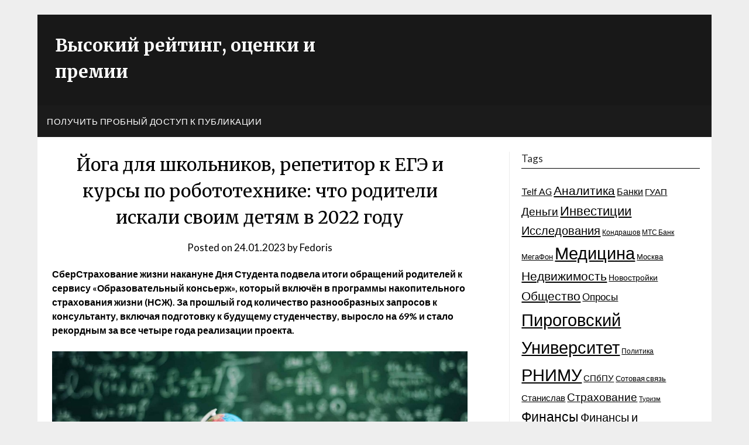

--- FILE ---
content_type: text/html; charset=UTF-8
request_url: https://high-ratings.ru/joga-dlya-shkolnikov-repetitor-k-ege-i-kursy-po-robototehnike-chto-roditeli-iskali-svoim-detyam-v-2022-godu/
body_size: 18325
content:
<!doctype html>
<html lang="ru-RU">
<head>
	<meta charset="UTF-8">
	<meta name="viewport" content="width=device-width, initial-scale=1">
	<link rel="profile" href="http://gmpg.org/xfn/11">


<link rel="apple-touch-icon" sizes="180x180" href="/apple-touch-icon.png">
<link rel="icon" type="image/png" sizes="32x32" href="/favicon-32x32.png">
<link rel="icon" type="image/png" sizes="16x16" href="/favicon-16x16.png">
<link rel="manifest" href="/site.webmanifest">
<link rel="mask-icon" href="/safari-pinned-tab.svg" color="#5bbad5">
<meta name="msapplication-TileColor" content="#603cba">
<meta name="theme-color" content="#ffffff">



	<title>Йога для школьников, репетитор к ЕГЭ и курсы по робототехнике: что родители искали своим детям в 2022 году &#8211; Высокий рейтинг, оценки и премии</title>
<meta name='robots' content='max-image-preview:large' />
	<style>img:is([sizes="auto" i], [sizes^="auto," i]) { contain-intrinsic-size: 3000px 1500px }</style>
	<link rel='dns-prefetch' href='//fonts.googleapis.com' />
<link rel="alternate" type="application/rss+xml" title="Высокий рейтинг, оценки и премии &raquo; Feed" href="https://high-ratings.ru/feed/" />
<link rel="alternate" type="application/rss+xml" title="Высокий рейтинг, оценки и премии &raquo; Comments Feed" href="https://high-ratings.ru/comments/feed/" />
<link rel="alternate" type="application/rss+xml" title="Высокий рейтинг, оценки и премии &raquo; Йога для школьников, репетитор к ЕГЭ и курсы по робототехнике: что родители искали своим детям в 2022 году Comments Feed" href="https://high-ratings.ru/joga-dlya-shkolnikov-repetitor-k-ege-i-kursy-po-robototehnike-chto-roditeli-iskali-svoim-detyam-v-2022-godu/feed/" />
<script type="text/javascript">
/* <![CDATA[ */
window._wpemojiSettings = {"baseUrl":"https:\/\/s.w.org\/images\/core\/emoji\/15.1.0\/72x72\/","ext":".png","svgUrl":"https:\/\/s.w.org\/images\/core\/emoji\/15.1.0\/svg\/","svgExt":".svg","source":{"concatemoji":"https:\/\/high-ratings.ru\/wp-includes\/js\/wp-emoji-release.min.js?ver=6.8.1"}};
/*! This file is auto-generated */
!function(i,n){var o,s,e;function c(e){try{var t={supportTests:e,timestamp:(new Date).valueOf()};sessionStorage.setItem(o,JSON.stringify(t))}catch(e){}}function p(e,t,n){e.clearRect(0,0,e.canvas.width,e.canvas.height),e.fillText(t,0,0);var t=new Uint32Array(e.getImageData(0,0,e.canvas.width,e.canvas.height).data),r=(e.clearRect(0,0,e.canvas.width,e.canvas.height),e.fillText(n,0,0),new Uint32Array(e.getImageData(0,0,e.canvas.width,e.canvas.height).data));return t.every(function(e,t){return e===r[t]})}function u(e,t,n){switch(t){case"flag":return n(e,"\ud83c\udff3\ufe0f\u200d\u26a7\ufe0f","\ud83c\udff3\ufe0f\u200b\u26a7\ufe0f")?!1:!n(e,"\ud83c\uddfa\ud83c\uddf3","\ud83c\uddfa\u200b\ud83c\uddf3")&&!n(e,"\ud83c\udff4\udb40\udc67\udb40\udc62\udb40\udc65\udb40\udc6e\udb40\udc67\udb40\udc7f","\ud83c\udff4\u200b\udb40\udc67\u200b\udb40\udc62\u200b\udb40\udc65\u200b\udb40\udc6e\u200b\udb40\udc67\u200b\udb40\udc7f");case"emoji":return!n(e,"\ud83d\udc26\u200d\ud83d\udd25","\ud83d\udc26\u200b\ud83d\udd25")}return!1}function f(e,t,n){var r="undefined"!=typeof WorkerGlobalScope&&self instanceof WorkerGlobalScope?new OffscreenCanvas(300,150):i.createElement("canvas"),a=r.getContext("2d",{willReadFrequently:!0}),o=(a.textBaseline="top",a.font="600 32px Arial",{});return e.forEach(function(e){o[e]=t(a,e,n)}),o}function t(e){var t=i.createElement("script");t.src=e,t.defer=!0,i.head.appendChild(t)}"undefined"!=typeof Promise&&(o="wpEmojiSettingsSupports",s=["flag","emoji"],n.supports={everything:!0,everythingExceptFlag:!0},e=new Promise(function(e){i.addEventListener("DOMContentLoaded",e,{once:!0})}),new Promise(function(t){var n=function(){try{var e=JSON.parse(sessionStorage.getItem(o));if("object"==typeof e&&"number"==typeof e.timestamp&&(new Date).valueOf()<e.timestamp+604800&&"object"==typeof e.supportTests)return e.supportTests}catch(e){}return null}();if(!n){if("undefined"!=typeof Worker&&"undefined"!=typeof OffscreenCanvas&&"undefined"!=typeof URL&&URL.createObjectURL&&"undefined"!=typeof Blob)try{var e="postMessage("+f.toString()+"("+[JSON.stringify(s),u.toString(),p.toString()].join(",")+"));",r=new Blob([e],{type:"text/javascript"}),a=new Worker(URL.createObjectURL(r),{name:"wpTestEmojiSupports"});return void(a.onmessage=function(e){c(n=e.data),a.terminate(),t(n)})}catch(e){}c(n=f(s,u,p))}t(n)}).then(function(e){for(var t in e)n.supports[t]=e[t],n.supports.everything=n.supports.everything&&n.supports[t],"flag"!==t&&(n.supports.everythingExceptFlag=n.supports.everythingExceptFlag&&n.supports[t]);n.supports.everythingExceptFlag=n.supports.everythingExceptFlag&&!n.supports.flag,n.DOMReady=!1,n.readyCallback=function(){n.DOMReady=!0}}).then(function(){return e}).then(function(){var e;n.supports.everything||(n.readyCallback(),(e=n.source||{}).concatemoji?t(e.concatemoji):e.wpemoji&&e.twemoji&&(t(e.twemoji),t(e.wpemoji)))}))}((window,document),window._wpemojiSettings);
/* ]]> */
</script>
<style id='wp-emoji-styles-inline-css' type='text/css'>

	img.wp-smiley, img.emoji {
		display: inline !important;
		border: none !important;
		box-shadow: none !important;
		height: 1em !important;
		width: 1em !important;
		margin: 0 0.07em !important;
		vertical-align: -0.1em !important;
		background: none !important;
		padding: 0 !important;
	}
</style>
<link rel='stylesheet' id='wp-block-library-css' href='https://high-ratings.ru/wp-includes/css/dist/block-library/style.min.css?ver=6.8.1' type='text/css' media='all' />
<style id='classic-theme-styles-inline-css' type='text/css'>
/*! This file is auto-generated */
.wp-block-button__link{color:#fff;background-color:#32373c;border-radius:9999px;box-shadow:none;text-decoration:none;padding:calc(.667em + 2px) calc(1.333em + 2px);font-size:1.125em}.wp-block-file__button{background:#32373c;color:#fff;text-decoration:none}
</style>
<style id='global-styles-inline-css' type='text/css'>
:root{--wp--preset--aspect-ratio--square: 1;--wp--preset--aspect-ratio--4-3: 4/3;--wp--preset--aspect-ratio--3-4: 3/4;--wp--preset--aspect-ratio--3-2: 3/2;--wp--preset--aspect-ratio--2-3: 2/3;--wp--preset--aspect-ratio--16-9: 16/9;--wp--preset--aspect-ratio--9-16: 9/16;--wp--preset--color--black: #000000;--wp--preset--color--cyan-bluish-gray: #abb8c3;--wp--preset--color--white: #ffffff;--wp--preset--color--pale-pink: #f78da7;--wp--preset--color--vivid-red: #cf2e2e;--wp--preset--color--luminous-vivid-orange: #ff6900;--wp--preset--color--luminous-vivid-amber: #fcb900;--wp--preset--color--light-green-cyan: #7bdcb5;--wp--preset--color--vivid-green-cyan: #00d084;--wp--preset--color--pale-cyan-blue: #8ed1fc;--wp--preset--color--vivid-cyan-blue: #0693e3;--wp--preset--color--vivid-purple: #9b51e0;--wp--preset--gradient--vivid-cyan-blue-to-vivid-purple: linear-gradient(135deg,rgba(6,147,227,1) 0%,rgb(155,81,224) 100%);--wp--preset--gradient--light-green-cyan-to-vivid-green-cyan: linear-gradient(135deg,rgb(122,220,180) 0%,rgb(0,208,130) 100%);--wp--preset--gradient--luminous-vivid-amber-to-luminous-vivid-orange: linear-gradient(135deg,rgba(252,185,0,1) 0%,rgba(255,105,0,1) 100%);--wp--preset--gradient--luminous-vivid-orange-to-vivid-red: linear-gradient(135deg,rgba(255,105,0,1) 0%,rgb(207,46,46) 100%);--wp--preset--gradient--very-light-gray-to-cyan-bluish-gray: linear-gradient(135deg,rgb(238,238,238) 0%,rgb(169,184,195) 100%);--wp--preset--gradient--cool-to-warm-spectrum: linear-gradient(135deg,rgb(74,234,220) 0%,rgb(151,120,209) 20%,rgb(207,42,186) 40%,rgb(238,44,130) 60%,rgb(251,105,98) 80%,rgb(254,248,76) 100%);--wp--preset--gradient--blush-light-purple: linear-gradient(135deg,rgb(255,206,236) 0%,rgb(152,150,240) 100%);--wp--preset--gradient--blush-bordeaux: linear-gradient(135deg,rgb(254,205,165) 0%,rgb(254,45,45) 50%,rgb(107,0,62) 100%);--wp--preset--gradient--luminous-dusk: linear-gradient(135deg,rgb(255,203,112) 0%,rgb(199,81,192) 50%,rgb(65,88,208) 100%);--wp--preset--gradient--pale-ocean: linear-gradient(135deg,rgb(255,245,203) 0%,rgb(182,227,212) 50%,rgb(51,167,181) 100%);--wp--preset--gradient--electric-grass: linear-gradient(135deg,rgb(202,248,128) 0%,rgb(113,206,126) 100%);--wp--preset--gradient--midnight: linear-gradient(135deg,rgb(2,3,129) 0%,rgb(40,116,252) 100%);--wp--preset--font-size--small: 13px;--wp--preset--font-size--medium: 20px;--wp--preset--font-size--large: 36px;--wp--preset--font-size--x-large: 42px;--wp--preset--spacing--20: 0.44rem;--wp--preset--spacing--30: 0.67rem;--wp--preset--spacing--40: 1rem;--wp--preset--spacing--50: 1.5rem;--wp--preset--spacing--60: 2.25rem;--wp--preset--spacing--70: 3.38rem;--wp--preset--spacing--80: 5.06rem;--wp--preset--shadow--natural: 6px 6px 9px rgba(0, 0, 0, 0.2);--wp--preset--shadow--deep: 12px 12px 50px rgba(0, 0, 0, 0.4);--wp--preset--shadow--sharp: 6px 6px 0px rgba(0, 0, 0, 0.2);--wp--preset--shadow--outlined: 6px 6px 0px -3px rgba(255, 255, 255, 1), 6px 6px rgba(0, 0, 0, 1);--wp--preset--shadow--crisp: 6px 6px 0px rgba(0, 0, 0, 1);}:where(.is-layout-flex){gap: 0.5em;}:where(.is-layout-grid){gap: 0.5em;}body .is-layout-flex{display: flex;}.is-layout-flex{flex-wrap: wrap;align-items: center;}.is-layout-flex > :is(*, div){margin: 0;}body .is-layout-grid{display: grid;}.is-layout-grid > :is(*, div){margin: 0;}:where(.wp-block-columns.is-layout-flex){gap: 2em;}:where(.wp-block-columns.is-layout-grid){gap: 2em;}:where(.wp-block-post-template.is-layout-flex){gap: 1.25em;}:where(.wp-block-post-template.is-layout-grid){gap: 1.25em;}.has-black-color{color: var(--wp--preset--color--black) !important;}.has-cyan-bluish-gray-color{color: var(--wp--preset--color--cyan-bluish-gray) !important;}.has-white-color{color: var(--wp--preset--color--white) !important;}.has-pale-pink-color{color: var(--wp--preset--color--pale-pink) !important;}.has-vivid-red-color{color: var(--wp--preset--color--vivid-red) !important;}.has-luminous-vivid-orange-color{color: var(--wp--preset--color--luminous-vivid-orange) !important;}.has-luminous-vivid-amber-color{color: var(--wp--preset--color--luminous-vivid-amber) !important;}.has-light-green-cyan-color{color: var(--wp--preset--color--light-green-cyan) !important;}.has-vivid-green-cyan-color{color: var(--wp--preset--color--vivid-green-cyan) !important;}.has-pale-cyan-blue-color{color: var(--wp--preset--color--pale-cyan-blue) !important;}.has-vivid-cyan-blue-color{color: var(--wp--preset--color--vivid-cyan-blue) !important;}.has-vivid-purple-color{color: var(--wp--preset--color--vivid-purple) !important;}.has-black-background-color{background-color: var(--wp--preset--color--black) !important;}.has-cyan-bluish-gray-background-color{background-color: var(--wp--preset--color--cyan-bluish-gray) !important;}.has-white-background-color{background-color: var(--wp--preset--color--white) !important;}.has-pale-pink-background-color{background-color: var(--wp--preset--color--pale-pink) !important;}.has-vivid-red-background-color{background-color: var(--wp--preset--color--vivid-red) !important;}.has-luminous-vivid-orange-background-color{background-color: var(--wp--preset--color--luminous-vivid-orange) !important;}.has-luminous-vivid-amber-background-color{background-color: var(--wp--preset--color--luminous-vivid-amber) !important;}.has-light-green-cyan-background-color{background-color: var(--wp--preset--color--light-green-cyan) !important;}.has-vivid-green-cyan-background-color{background-color: var(--wp--preset--color--vivid-green-cyan) !important;}.has-pale-cyan-blue-background-color{background-color: var(--wp--preset--color--pale-cyan-blue) !important;}.has-vivid-cyan-blue-background-color{background-color: var(--wp--preset--color--vivid-cyan-blue) !important;}.has-vivid-purple-background-color{background-color: var(--wp--preset--color--vivid-purple) !important;}.has-black-border-color{border-color: var(--wp--preset--color--black) !important;}.has-cyan-bluish-gray-border-color{border-color: var(--wp--preset--color--cyan-bluish-gray) !important;}.has-white-border-color{border-color: var(--wp--preset--color--white) !important;}.has-pale-pink-border-color{border-color: var(--wp--preset--color--pale-pink) !important;}.has-vivid-red-border-color{border-color: var(--wp--preset--color--vivid-red) !important;}.has-luminous-vivid-orange-border-color{border-color: var(--wp--preset--color--luminous-vivid-orange) !important;}.has-luminous-vivid-amber-border-color{border-color: var(--wp--preset--color--luminous-vivid-amber) !important;}.has-light-green-cyan-border-color{border-color: var(--wp--preset--color--light-green-cyan) !important;}.has-vivid-green-cyan-border-color{border-color: var(--wp--preset--color--vivid-green-cyan) !important;}.has-pale-cyan-blue-border-color{border-color: var(--wp--preset--color--pale-cyan-blue) !important;}.has-vivid-cyan-blue-border-color{border-color: var(--wp--preset--color--vivid-cyan-blue) !important;}.has-vivid-purple-border-color{border-color: var(--wp--preset--color--vivid-purple) !important;}.has-vivid-cyan-blue-to-vivid-purple-gradient-background{background: var(--wp--preset--gradient--vivid-cyan-blue-to-vivid-purple) !important;}.has-light-green-cyan-to-vivid-green-cyan-gradient-background{background: var(--wp--preset--gradient--light-green-cyan-to-vivid-green-cyan) !important;}.has-luminous-vivid-amber-to-luminous-vivid-orange-gradient-background{background: var(--wp--preset--gradient--luminous-vivid-amber-to-luminous-vivid-orange) !important;}.has-luminous-vivid-orange-to-vivid-red-gradient-background{background: var(--wp--preset--gradient--luminous-vivid-orange-to-vivid-red) !important;}.has-very-light-gray-to-cyan-bluish-gray-gradient-background{background: var(--wp--preset--gradient--very-light-gray-to-cyan-bluish-gray) !important;}.has-cool-to-warm-spectrum-gradient-background{background: var(--wp--preset--gradient--cool-to-warm-spectrum) !important;}.has-blush-light-purple-gradient-background{background: var(--wp--preset--gradient--blush-light-purple) !important;}.has-blush-bordeaux-gradient-background{background: var(--wp--preset--gradient--blush-bordeaux) !important;}.has-luminous-dusk-gradient-background{background: var(--wp--preset--gradient--luminous-dusk) !important;}.has-pale-ocean-gradient-background{background: var(--wp--preset--gradient--pale-ocean) !important;}.has-electric-grass-gradient-background{background: var(--wp--preset--gradient--electric-grass) !important;}.has-midnight-gradient-background{background: var(--wp--preset--gradient--midnight) !important;}.has-small-font-size{font-size: var(--wp--preset--font-size--small) !important;}.has-medium-font-size{font-size: var(--wp--preset--font-size--medium) !important;}.has-large-font-size{font-size: var(--wp--preset--font-size--large) !important;}.has-x-large-font-size{font-size: var(--wp--preset--font-size--x-large) !important;}
:where(.wp-block-post-template.is-layout-flex){gap: 1.25em;}:where(.wp-block-post-template.is-layout-grid){gap: 1.25em;}
:where(.wp-block-columns.is-layout-flex){gap: 2em;}:where(.wp-block-columns.is-layout-grid){gap: 2em;}
:root :where(.wp-block-pullquote){font-size: 1.5em;line-height: 1.6;}
</style>
<link rel='stylesheet' id='custom-comments-css-css' href='https://high-ratings.ru/wp-content/plugins/bka-single/asset/styles.css?ver=6.8.1' type='text/css' media='all' />
<link rel='stylesheet' id='affiliate-newspaperly-style-css' href='https://high-ratings.ru/wp-content/themes/newspaperly/style.css?ver=6.8.1' type='text/css' media='all' />
<link rel='stylesheet' id='font-awesome-css' href='https://high-ratings.ru/wp-content/themes/newspaperly/css/font-awesome.min.css?ver=6.8.1' type='text/css' media='all' />
<link rel='stylesheet' id='newspaperly-style-css' href='https://high-ratings.ru/wp-content/themes/rating-newspaperly/style.css?ver=6.8.1' type='text/css' media='all' />
<link rel='stylesheet' id='newspaperly-google-fonts-css' href='//fonts.googleapis.com/css?family=Lato%3A300%2C400%2C700%2C900%7CMerriweather%3A400%2C700&#038;ver=6.8.1' type='text/css' media='all' />
<script type="text/javascript" src="https://high-ratings.ru/wp-includes/js/jquery/jquery.min.js?ver=3.7.1" id="jquery-core-js"></script>
<script type="text/javascript" src="https://high-ratings.ru/wp-includes/js/jquery/jquery-migrate.min.js?ver=3.4.1" id="jquery-migrate-js"></script>
<link rel="https://api.w.org/" href="https://high-ratings.ru/wp-json/" /><link rel="alternate" title="JSON" type="application/json" href="https://high-ratings.ru/wp-json/wp/v2/posts/27249" /><link rel="EditURI" type="application/rsd+xml" title="RSD" href="https://high-ratings.ru/xmlrpc.php?rsd" />
<meta name="generator" content="WordPress 6.8.1" />
<link rel="canonical" href="https://high-ratings.ru/joga-dlya-shkolnikov-repetitor-k-ege-i-kursy-po-robototehnike-chto-roditeli-iskali-svoim-detyam-v-2022-godu/" />
<link rel='shortlink' href='https://high-ratings.ru/?p=27249' />
<link rel="alternate" title="oEmbed (JSON)" type="application/json+oembed" href="https://high-ratings.ru/wp-json/oembed/1.0/embed?url=https%3A%2F%2Fhigh-ratings.ru%2Fjoga-dlya-shkolnikov-repetitor-k-ege-i-kursy-po-robototehnike-chto-roditeli-iskali-svoim-detyam-v-2022-godu%2F" />
<meta name="description" content="За прошлый год количество разнообразных запросов к консультанту, включая подготовку к будущему студенчеству, выросло на 69% и стало рекордным за все четыре года реализации проекта">
		<style type="text/css">
			.header-widgets-wrapper, .content-wrap-bg { background-color:  }
			.featured-sidebar, .featured-sidebar ul li { border-color:  !important; }
			.page-numbers li a, .blogposts-list .blogpost-button, .page-numbers.current, span.page-numbers.dots { background: ; }
			.banner-widget-wrapper p, .banner-widget-wrapper h1, .banner-widget-wrapper h2, .banner-widget-wrapper h3, .banner-widget-wrapper h4, .banner-widget-wrapper h5, .banner-widget-wrapper h6, .banner-widget-wrapper ul, .banner-widget-wrapper{ color:  }
			.banner-widget-wrapper a, .banner-widget-wrapper a:hover, .banner-widget-wrapper a:active, .banner-widget-wrapper a:focus{ color: ; }
			.banner-widget-wrapper ul li { border-color: ; }
			body, .site, .swidgets-wrap h3, .post-data-text { background: ; }
			.site-title a, .site-description { color: ; }
			.header-bg { background-color:  !important; }
			.main-navigation ul li a, .main-navigation ul li .sub-arrow, .super-menu .toggle-mobile-menu,.toggle-mobile-menu:before, .mobile-menu-active .smenu-hide { color: ; }
			#smobile-menu.show .main-navigation ul ul.children.active, #smobile-menu.show .main-navigation ul ul.sub-menu.active, #smobile-menu.show .main-navigation ul li, .smenu-hide.toggle-mobile-menu.menu-toggle, #smobile-menu.show .main-navigation ul li, .primary-menu ul li ul.children li, .primary-menu ul li ul.sub-menu li, .primary-menu .pmenu, .super-menu { border-color: ; border-bottom-color: ; }
			#secondary .widget h3, #secondary .widget h3 a, #secondary .widget h4, #secondary .widget h1, #secondary .widget h2, #secondary .widget h5, #secondary .widget h6 { color: ; }
			#secondary .widget a, #secondary a, #secondary .widget li a , #secondary span.sub-arrow{ color: ; }
			#secondary, #secondary .widget, #secondary .widget p, #secondary .widget li, .widget time.rpwe-time.published { color: ; }
			#secondary .swidgets-wrap, .featured-sidebar .search-field { border-color: ; }
			.site-info, .footer-column-three input.search-submit, .footer-column-three p, .footer-column-three li, .footer-column-three td, .footer-column-three th, .footer-column-three caption { color: ; }
			.footer-column-three h3, .footer-column-three h4, .footer-column-three h5, .footer-column-three h6, .footer-column-three h1, .footer-column-three h2, .footer-column-three h4, .footer-column-three h3 a { color: ; }
			.footer-column-three a, .footer-column-three li a, .footer-column-three .widget a, .footer-column-three .sub-arrow { color: ; }
			.footer-column-three h3:after { background: ; }
			.site-info, .widget ul li, .footer-column-three input.search-field, .footer-column-three input.search-submit { border-color: ; }
			.site-footer { background-color: ; }
			.archive .page-header h1, .blogposts-list h2 a, .blogposts-list h2 a:hover, .blogposts-list h2 a:active, .search-results h1.page-title { color: ; }
			.blogposts-list .post-data-text, .blogposts-list .post-data-text a{ color: ; }
			.blogposts-list p { color: ; }
			.page-numbers li a, .blogposts-list .blogpost-button, span.page-numbers.dots, .page-numbers.current, .page-numbers li a:hover { color: ; }
			.archive .page-header h1, .search-results h1.page-title, .blogposts-list.fbox, span.page-numbers.dots, .page-numbers li a, .page-numbers.current { border-color: ; }
			.blogposts-list .post-data-divider { background: ; }
			.page .comments-area .comment-author, .page .comments-area .comment-author a, .page .comments-area .comments-title, .page .content-area h1, .page .content-area h2, .page .content-area h3, .page .content-area h4, .page .content-area h5, .page .content-area h6, .page .content-area th, .single  .comments-area .comment-author, .single .comments-area .comment-author a, .single .comments-area .comments-title, .single .content-area h1, .single .content-area h2, .single .content-area h3, .single .content-area h4, .single .content-area h5, .single .content-area h6, .single .content-area th, .search-no-results h1, .error404 h1 { color: ; }
			.single .post-data-text, .page .post-data-text, .page .post-data-text a, .single .post-data-text a, .comments-area .comment-meta .comment-metadata a { color: ; }
			.page .content-area p, .page article, .page .content-area table, .page .content-area dd, .page .content-area dt, .page .content-area address, .page .content-area .entry-content, .page .content-area li, .page .content-area ol, .single .content-area p, .single article, .single .content-area table, .single .content-area dd, .single .content-area dt, .single .content-area address, .single .entry-content, .single .content-area li, .single .content-area ol, .search-no-results .page-content p { color: ; }
			.single .entry-content a, .page .entry-content a, .comment-content a, .comments-area .reply a, .logged-in-as a, .comments-area .comment-respond a { color: ; }
			.comments-area p.form-submit input { background: ; }
			.error404 .page-content p, .error404 input.search-submit, .search-no-results input.search-submit { color: ; }
			.page .comments-area, .page article.fbox, .page article tr, .page .comments-area ol.comment-list ol.children li, .page .comments-area ol.comment-list .comment, .single .comments-area, .single article.fbox, .single article tr, .comments-area ol.comment-list ol.children li, .comments-area ol.comment-list .comment, .error404 main#main, .error404 .search-form label, .search-no-results .search-form label, .error404 input.search-submit, .search-no-results input.search-submit, .error404 main#main, .search-no-results section.fbox.no-results.not-found{ border-color: ; }
			.single .post-data-divider, .page .post-data-divider { background: ; }
			.single .comments-area p.form-submit input, .page .comments-area p.form-submit input { color: ; }
			.bottom-header-wrapper { padding-top: px; }
			.bottom-header-wrapper { padding-bottom: px; }
			.bottom-header-wrapper { background: ; }
			.bottom-header-wrapper *{ color: ; }
			.header-widget a, .header-widget li a, .header-widget i.fa { color: ; }
			.header-widget, .header-widget p, .header-widget li, .header-widget .textwidget { color: ; }
			.header-widget .widget-title, .header-widget h1, .header-widget h3, .header-widget h2, .header-widget h4, .header-widget h5, .header-widget h6{ color: ; }
			.header-widget.swidgets-wrap, .header-widget ul li, .header-widget .search-field { border-color: ; }
			.header-widgets-wrapper .swidgets-wrap{ background: ; }
			.primary-menu .pmenu, .super-menu, #smobile-menu, .primary-menu ul li ul.children, .primary-menu ul li ul.sub-menu { background-color: ; }
			#secondary .swidgets-wrap{ background: ; }
			#secondary .swidget { border-color: ; }
			.archive article.fbox, .search-results article.fbox, .blog article.fbox { background: ; }
			.comments-area, .single article.fbox, .page article.fbox { background: ; }
		</style>
	<style type="text/css">.recentcomments a{display:inline !important;padding:0 !important;margin:0 !important;}</style></head>

<body class="wp-singular post-template-default single single-post postid-27249 single-format-standard wp-theme-newspaperly wp-child-theme-rating-newspaperly cookies-not-set masthead-fixed">
	   
	<div id="page" class="site">
		<header id="masthead" class="sheader site-header clearfix">
			<div class="content-wrap">

				<!-- Header background color and image is added to class below -->
				<div class="header-bg">
											<div class="site-branding">
							 
								<!-- If you are viewing the a sub page, make the title a paragraph -->
								<p class="site-title"><a href="https://high-ratings.ru/" rel="home">Высокий рейтинг, оценки и премии</a></p>
								
							</div>
																				</div>
					</div>

					<!-- Navigation below these lines, move it up if you want it above the header -->
					<nav id="primary-site-navigation" class="primary-menu main-navigation clearfix">
						<a href="#" id="pull" class="smenu-hide toggle-mobile-menu menu-toggle" aria-controls="secondary-menu" aria-expanded="false">Menu</a>
						<div class="content-wrap text-center">
							<div class="center-main-menu">
								<div id="primary-menu" class="pmenu"><ul>
<li class="page_item page-item-117246"><a href="https://high-ratings.ru/poluchit-probnyj-dostup-k-publikacii/">Получить пробный доступ к публикации</a></li>
</ul></div>
								</div>
							</div>
						</nav>
						<div class="content-wrap">
							<div class="super-menu clearfix">
								<div class="super-menu-inner">
									<a href="#" id="pull" class="toggle-mobile-menu menu-toggle" aria-controls="secondary-menu" aria-expanded="false">Menu</a>
								</div>
							</div>
						</div>
						<div id="mobile-menu-overlay"></div>
						<!-- Navigation above these lines, move it up if you want it above the header -->
					</header>

					<div class="content-wrap">


						<!-- Upper widgets -->
						<div class="header-widgets-wrapper">
							
							
													</div>

					</div>

					<div id="content" class="site-content clearfix">
						<div class="content-wrap">
							<div class="content-wrap-bg">

	<div id="primary" class="featured-content content-area">
		<main id="main" class="site-main">

		
<article id="post-27249" class="posts-entry fbox post-27249 post type-post status-publish format-standard hentry category-channel tag-deti tag-kursy tag-obrazovanie tag-obshhestvo tag-sberstrahovanie tag-sobytiya tag-ucheba">

	<header class="entry-header">
		<h1 class="entry-title">Йога для школьников, репетитор к ЕГЭ и курсы по робототехнике: что родители искали своим детям в 2022 году</h1>		<div class="entry-meta">
			<div class="blog-data-wrapper">
				<div class="post-data-divider"></div>
				<div class="post-data-positioning">
					<div class="post-data-text">
						<span class="posted-on">Posted on <a href="https://high-ratings.ru/joga-dlya-shkolnikov-repetitor-k-ege-i-kursy-po-robototehnike-chto-roditeli-iskali-svoim-detyam-v-2022-godu/" rel="bookmark"><time class="entry-date published" datetime="2023-01-24T14:14:00+03:00">24.01.2023</time><time class="updated" datetime="2023-01-24T14:19:12+03:00">24.01.2023</time></a></span><span class="byline"> by <span class="author vcard"><a class="url fn n" href="https://high-ratings.ru/author/fedoris/">Fedoris</a></span></span>					</div>
				</div>
			</div>
		</div><!-- .entry-meta -->
			</header><!-- .entry-header -->

	<div class="entry-content">
		<div id='body_194821_miss_1'></div> <p><strong>СберСтрахование жизни накануне Дня Студента подвела итоги обращений родителей к сервису «Образовательный консьерж», который включён в программы накопительного страхования жизни (НСЖ). За прошлый год количество разнообразных запросов к консультанту, включая подготовку к будущему студенчеству, выросло на 69% и стало рекордным за все четыре года реализации проекта.</strong></p><p><img decoding="async" src="https://telegra.ph/file/42c5c224b755036d4c9b1.jpg" alt="фото: Йога для школьников, репетитор к ЕГЭ и курсы по робототехнике: что родители искали своим детям в 2022 году" title="Йога для школьников, репетитор к ЕГЭ и курсы по робототехнике: что родители искали своим детям в 2022 году" style="object-fit: cover;"></p><p>Как показала статистика, в 2022 году российские родители стали гораздо активнее искать для своих детей вузы, школы, колледжи и техникумы — это 39,8% от всего количества запросов против 29,4% годом ранее. На втором месте по популярности — поиск кружков, секций или мастер-классов для детей (19% обращений, в 2021 году — 13,9%). На третьем — поиск репетиторов или обучающих курсов для подготовки школьника к поступлению в вузы (17 и 11,9% соответственно). </p><p>Гораздо чаще родители в прошлом году подбирали ребёнку детские или оздоровительные лагеря (6,8%). Вырос объём персональных или бытовых вопросов по поиску трансфера, оформлению прописки или подбору няни (5,6%), обращений по теме профориентации (3,9%).</p><p>Вдвое уменьшилось число запросов по образованию за рубежом (1,9%), в 3 раза — по детским развлечениям и прочему досугу (2,3%), в 3,7 раза — по подбору медицинских специалистов (1,6%). Доля подбора детских садов и яслей составила 1,2%, как и годом ранее. Значительно реже родители искали в программе детские товары, подарки и билеты на мероприятия (менее 1%).</p><p>Пик обращений к образовательному консьержу обычно приходится на май, когда родителям нужно подобрать для ребёнка вуз или школу и определиться с летним отдыхом. Другие «горячие» месяцы — январь и апрель, а самые спокойные — декабрь, октябрь и ноябрь.</p><p>Чаще всего сервисом пользуются москвичи (29%), петербуржцы (9,5%), жители Тюмени, Екатеринбурга и Челябинска (по 3%).</p><p>В 2022 году образовательный консультант принял много нестандартных обращений. Например, помог родителям подобрать для своих детей занятия по йоге и китайскому языку, кулинарные курсы и школу робототехники, добраться в резиденцию Деда Мороза в Великий Устюг, отпраздновать день рождения ребёнка и составить список лучших IT-вузов России. </p><p>«Образовательный консьерж» — сервис для родителей, которые хотят организовать досуг ребёнка, расширить его кругозор и образовательные возможности. Консультанты помогают подобрать учебное заведение, репетиторов или дополнительные курсы, детский клуб, спортшколу, медицинских специалистов, нянь и так далее. Услуга доступна клиентам СберСтрахования жизни, оформившим детские программы НСЖ.</p><p>Пресс-служба: <a href="mailto:media@sberbank.ru" target="_blank" style="color: inherit;">media@sberbank.ru</a></p><p>ПАО Сбербанк — один из крупнейших банков в России и один из ведущих глобальных финансовых институтов. На долю Сбербанка приходится около трети активов всего российского банковского сектора. Сбербанк является ключевым кредитором для национальной экономики и занимает одну из крупнейших долей на рынке вкладов. Основным акционером ПАО Сбербанк является Российская Федерация в лице Министерства финансов Российской Федерации, владеющая 50% уставного капитала ПАО Сбербанк плюс 1 голосующая акция. Оставшимися 50% минус 1 голосующая акция от уставного капитала банка владеют российские и международные инвесторы. Банк располагает обширной филиальной сетью в России: около 14 тысяч точек обслуживания. Генеральная лицензия Банка России на осуществление банковских операций № 1481 от 11.08.2015. Официальные сайты банка: <a href="http://www.sberbank.com/" target="_blank" style="color: inherit;">www.sberbank.com</a> (сайт Группы Сбербанк), <a href="http://www.sberbank.ru/" target="_blank" style="color: inherit;">www.sberbank.ru</a>.</p><p>ООО СК «Сбербанк страхование жизни» (СберСтрахование жизни) — дочерняя компания Сбербанка, специализирующаяся на программах рискового, накопительного и инвестиционного страхования жизни. Входит в блок «Управление благосостоянием» Сбербанка. Объём собранной страховой премии за 2021 год составил 155,7 млрд рублей (по данным ОСБУ). Активы компании по состоянию на 31 декабря 2021 года — 643,177 млрд рублей, страховые резервы — 548,623 млрд рублей. Лидер российского рынка страхования жизни. Рейтинговый класс по шкале «Эксперт РА» — ruAAA.</p>
    <p>Комментариев пока нет.</p>

			<div class="tags-list">
				<li><a href="https://high-ratings.ru/tag/deti/" rel="tag">Дети</a></li><li><a href="https://high-ratings.ru/tag/kursy/" rel="tag">курсы</a></li><li><a href="https://high-ratings.ru/tag/obrazovanie/" rel="tag">образование</a></li><li><a href="https://high-ratings.ru/tag/obshhestvo/" rel="tag">Общество</a></li><li><a href="https://high-ratings.ru/tag/sberstrahovanie/" rel="tag">СберСтрахование</a></li><li><a href="https://high-ratings.ru/tag/sobytiya/" rel="tag">События</a></li><li><a href="https://high-ratings.ru/tag/ucheba/" rel="tag">учеба</a></li>			</div>
	</div><!-- .entry-content -->
</article><!-- #post-27249 -->

<div id="comments" class="fbox comments-area">

		<div id="respond" class="comment-respond">
		<h3 id="reply-title" class="comment-reply-title">Leave a Reply <small><a rel="nofollow" id="cancel-comment-reply-link" href="/joga-dlya-shkolnikov-repetitor-k-ege-i-kursy-po-robototehnike-chto-roditeli-iskali-svoim-detyam-v-2022-godu/#respond" style="display:none;">Cancel reply</a></small></h3><form action="https://high-ratings.ru/wp-comments-post.php" method="post" id="commentform" class="comment-form" novalidate><p class="comment-notes"><span id="email-notes">Your email address will not be published.</span> <span class="required-field-message">Required fields are marked <span class="required">*</span></span></p><p class="comment-form-comment"><label for="comment">Comment <span class="required">*</span></label> <textarea autocomplete="new-password"  id="a673a2d32a"  name="a673a2d32a"   cols="45" rows="8" maxlength="65525" required></textarea><textarea id="comment" aria-label="hp-comment" aria-hidden="true" name="comment" autocomplete="new-password" style="padding:0 !important;clip:rect(1px, 1px, 1px, 1px) !important;position:absolute !important;white-space:nowrap !important;height:1px !important;width:1px !important;overflow:hidden !important;" tabindex="-1"></textarea><script data-noptimize>document.getElementById("comment").setAttribute( "id", "a9471c01cdfee008cd8de3b221a2adbb" );document.getElementById("a673a2d32a").setAttribute( "id", "comment" );</script></p><p class="comment-form-author"><label for="author">Name <span class="required">*</span></label> <input id="author" name="author" type="text" value="" size="30" maxlength="245" autocomplete="name" required /></p>
<p class="comment-form-email"><label for="email">Email <span class="required">*</span></label> <input id="email" name="email" type="email" value="" size="30" maxlength="100" aria-describedby="email-notes" autocomplete="email" required /></p>
<p class="comment-form-url"><label for="url">Website</label> <input id="url" name="url" type="url" value="" size="30" maxlength="200" autocomplete="url" /></p>
<p class="comment-form-cookies-consent"><input id="wp-comment-cookies-consent" name="wp-comment-cookies-consent" type="checkbox" value="yes" /> <label for="wp-comment-cookies-consent">Save my name, email, and website in this browser for the next time I comment.</label></p>
<p class="form-submit"><input name="submit" type="submit" id="submit" class="submit" value="Post Comment" /> <input type='hidden' name='comment_post_ID' value='27249' id='comment_post_ID' />
<input type='hidden' name='comment_parent' id='comment_parent' value='0' />
</p></form>	</div><!-- #respond -->
	
</div><!-- #comments -->

		</main><!-- #main -->
	</div><!-- #primary -->


<aside id="secondary" class="featured-sidebar widget-area">
	<section id="tag_cloud-1" class="fbox swidgets-wrap widget widget_tag_cloud"><div class="swidget"><div class="sidebar-title-border"><h3 class="widget-title">Tags</h3></div></div><div class="tagcloud"><a href="https://high-ratings.ru/tag/telf-ag/" class="tag-cloud-link tag-link-13168 tag-link-position-1" style="font-size: 11.677966101695pt;" aria-label="Telf AG (1,032 items)">Telf AG</a>
<a href="https://high-ratings.ru/tag/analitika/" class="tag-cloud-link tag-link-142 tag-link-position-2" style="font-size: 15.71186440678pt;" aria-label="Аналитика (2,228 items)">Аналитика</a>
<a href="https://high-ratings.ru/tag/banki/" class="tag-cloud-link tag-link-73 tag-link-position-3" style="font-size: 11.677966101695pt;" aria-label="Банки (1,032 items)">Банки</a>
<a href="https://high-ratings.ru/tag/guap/" class="tag-cloud-link tag-link-25003 tag-link-position-4" style="font-size: 11.322033898305pt;" aria-label=" ГУАП (950 items)"> ГУАП</a>
<a href="https://high-ratings.ru/tag/dengi/" class="tag-cloud-link tag-link-355 tag-link-position-5" style="font-size: 13.932203389831pt;" aria-label="Деньги (1,582 items)">Деньги</a>
<a href="https://high-ratings.ru/tag/investicii/" class="tag-cloud-link tag-link-91 tag-link-position-6" style="font-size: 16.423728813559pt;" aria-label="Инвестиции (2,598 items)">Инвестиции</a>
<a href="https://high-ratings.ru/tag/issledovaniya/" class="tag-cloud-link tag-link-2036 tag-link-position-7" style="font-size: 15.118644067797pt;" aria-label="Исследования (1,973 items)">Исследования</a>
<a href="https://high-ratings.ru/tag/kondrashov/" class="tag-cloud-link tag-link-32888 tag-link-position-8" style="font-size: 9.3050847457627pt;" aria-label="Кондрашов (640 items)">Кондрашов</a>
<a href="https://high-ratings.ru/tag/mts-bank/" class="tag-cloud-link tag-link-72 tag-link-position-9" style="font-size: 8.8305084745763pt;" aria-label="МТС Банк (593 items)">МТС Банк</a>
<a href="https://high-ratings.ru/tag/megafon/" class="tag-cloud-link tag-link-342 tag-link-position-10" style="font-size: 9.6610169491525pt;" aria-label="МегаФон (690 items)">МегаФон</a>
<a href="https://high-ratings.ru/tag/medicina/" class="tag-cloud-link tag-link-897 tag-link-position-11" style="font-size: 21.64406779661pt;" aria-label="Медицина (7,123 items)">Медицина</a>
<a href="https://high-ratings.ru/tag/moskva/" class="tag-cloud-link tag-link-432 tag-link-position-12" style="font-size: 9.8983050847458pt;" aria-label="Москва (722 items)">Москва</a>
<a href="https://high-ratings.ru/tag/nedvizhimost/" class="tag-cloud-link tag-link-645 tag-link-position-13" style="font-size: 15.474576271186pt;" aria-label="Недвижимость (2,156 items)">Недвижимость</a>
<a href="https://high-ratings.ru/tag/novostrojki/" class="tag-cloud-link tag-link-3096 tag-link-position-14" style="font-size: 10.847457627119pt;" aria-label="Новостройки (864 items)">Новостройки</a>
<a href="https://high-ratings.ru/tag/obshhestvo/" class="tag-cloud-link tag-link-99 tag-link-position-15" style="font-size: 15.71186440678pt;" aria-label="Общество (2,231 items)">Общество</a>
<a href="https://high-ratings.ru/tag/oprosy/" class="tag-cloud-link tag-link-2086 tag-link-position-16" style="font-size: 13.101694915254pt;" aria-label="Опросы (1,360 items)">Опросы</a>
<a href="https://high-ratings.ru/tag/pirogovskij-universitet/" class="tag-cloud-link tag-link-39973 tag-link-position-17" style="font-size: 22pt;" aria-label="Пироговский Университет (7,541 items)">Пироговский Университет</a>
<a href="https://high-ratings.ru/tag/politika/" class="tag-cloud-link tag-link-893 tag-link-position-18" style="font-size: 9.0677966101695pt;" aria-label="Политика (619 items)">Политика</a>
<a href="https://high-ratings.ru/tag/rnimu/" class="tag-cloud-link tag-link-34321 tag-link-position-19" style="font-size: 22pt;" aria-label="РНИМУ (7,584 items)">РНИМУ</a>
<a href="https://high-ratings.ru/tag/spbpu/" class="tag-cloud-link tag-link-7828 tag-link-position-20" style="font-size: 11.322033898305pt;" aria-label="СПбПУ (945 items)">СПбПУ</a>
<a href="https://high-ratings.ru/tag/sotovaya-svyaz/" class="tag-cloud-link tag-link-349 tag-link-position-21" style="font-size: 9.5423728813559pt;" aria-label="Сотовая связь (676 items)">Сотовая связь</a>
<a href="https://high-ratings.ru/tag/stanislav/" class="tag-cloud-link tag-link-32887 tag-link-position-22" style="font-size: 10.966101694915pt;" aria-label="Станислав (890 items)">Станислав</a>
<a href="https://high-ratings.ru/tag/strahovanie/" class="tag-cloud-link tag-link-1717 tag-link-position-23" style="font-size: 14.28813559322pt;" aria-label="Страхование (1,702 items)">Страхование</a>
<a href="https://high-ratings.ru/tag/turizm/" class="tag-cloud-link tag-link-116 tag-link-position-24" style="font-size: 8pt;" aria-label="Туризм (501 items)">Туризм</a>
<a href="https://high-ratings.ru/tag/finansy/" class="tag-cloud-link tag-link-74 tag-link-position-25" style="font-size: 17.372881355932pt;" aria-label="Финансы (3,066 items)">Финансы</a>
<a href="https://high-ratings.ru/tag/finansy-i-investicii/" class="tag-cloud-link tag-link-31 tag-link-position-26" style="font-size: 14.881355932203pt;" aria-label="Финансы и инвестиции (1,906 items)">Финансы и инвестиции</a>
<a href="https://high-ratings.ru/tag/finansy-i-ekonomika/" class="tag-cloud-link tag-link-261 tag-link-position-27" style="font-size: 14.762711864407pt;" aria-label="Финансы и экономика (1,844 items)">Финансы и экономика</a>
<a href="https://high-ratings.ru/tag/bezopasnost/" class="tag-cloud-link tag-link-130 tag-link-position-28" style="font-size: 8.2372881355932pt;" aria-label="безопасность (529 items)">безопасность</a>
<a href="https://high-ratings.ru/tag/biznes/" class="tag-cloud-link tag-link-167 tag-link-position-29" style="font-size: 13.576271186441pt;" aria-label="бизнес (1,483 items)">бизнес</a>
<a href="https://high-ratings.ru/tag/dmitrij/" class="tag-cloud-link tag-link-37571 tag-link-position-30" style="font-size: 8.5932203389831pt;" aria-label="дмитрий (563 items)">дмитрий</a>
<a href="https://high-ratings.ru/tag/zdorove/" class="tag-cloud-link tag-link-179 tag-link-position-31" style="font-size: 22pt;" aria-label="здоровье (7,515 items)">здоровье</a>
<a href="https://high-ratings.ru/tag/internet/" class="tag-cloud-link tag-link-220 tag-link-position-32" style="font-size: 10.491525423729pt;" aria-label="интернет (816 items)">интернет</a>
<a href="https://high-ratings.ru/tag/marketing/" class="tag-cloud-link tag-link-299 tag-link-position-33" style="font-size: 13.932203389831pt;" aria-label="маркетинг (1,574 items)">маркетинг</a>
<a href="https://high-ratings.ru/tag/nauka/" class="tag-cloud-link tag-link-414 tag-link-position-34" style="font-size: 10.254237288136pt;" aria-label="наука (784 items)">наука</a>
<a href="https://high-ratings.ru/tag/obrazovanie/" class="tag-cloud-link tag-link-169 tag-link-position-35" style="font-size: 13.694915254237pt;" aria-label="образование (1,497 items)">образование</a>
<a href="https://high-ratings.ru/tag/rejting/" class="tag-cloud-link tag-link-1359 tag-link-position-36" style="font-size: 8.2372881355932pt;" aria-label="рейтинг (520 items)">рейтинг</a>
<a href="https://high-ratings.ru/tag/rossiya/" class="tag-cloud-link tag-link-412 tag-link-position-37" style="font-size: 12.033898305085pt;" aria-label="россия (1,092 items)">россия</a>
<a href="https://high-ratings.ru/tag/smeta/" class="tag-cloud-link tag-link-1702 tag-link-position-38" style="font-size: 11.322033898305pt;" aria-label="смета (955 items)">смета</a>
<a href="https://high-ratings.ru/tag/stroitelnaya-ekspertiza/" class="tag-cloud-link tag-link-1946 tag-link-position-39" style="font-size: 11.322033898305pt;" aria-label="строительная экспертиза (952 items)">строительная экспертиза</a>
<a href="https://high-ratings.ru/tag/stroitelstvo/" class="tag-cloud-link tag-link-95 tag-link-position-40" style="font-size: 11.084745762712pt;" aria-label="строительство (915 items)">строительство</a>
<a href="https://high-ratings.ru/tag/tehnologii/" class="tag-cloud-link tag-link-126 tag-link-position-41" style="font-size: 8.8305084745763pt;" aria-label="технологии (586 items)">технологии</a>
<a href="https://high-ratings.ru/tag/ekonomika/" class="tag-cloud-link tag-link-217 tag-link-position-42" style="font-size: 17.966101694915pt;" aria-label="экономика (3,442 items)">экономика</a>
<a href="https://high-ratings.ru/tag/ekspertiza/" class="tag-cloud-link tag-link-93 tag-link-position-43" style="font-size: 12.271186440678pt;" aria-label="экспертиза (1,140 items)">экспертиза</a>
<a href="https://high-ratings.ru/tag/ekspertiza-proektov/" class="tag-cloud-link tag-link-38105 tag-link-position-44" style="font-size: 11.322033898305pt;" aria-label="экспертиза проектов (948 items)">экспертиза проектов</a>
<a href="https://high-ratings.ru/tag/ekspertiza-smet/" class="tag-cloud-link tag-link-38036 tag-link-position-45" style="font-size: 11.322033898305pt;" aria-label="экспертиза смет (950 items)">экспертиза смет</a></div>
</section><section id="categories-1" class="fbox swidgets-wrap widget widget_categories"><div class="swidget"><div class="sidebar-title-border"><h3 class="widget-title">Categories</h3></div></div>
			<ul>
					<li class="cat-item cat-item-3"><a href="https://high-ratings.ru/category/biznes/">Бизнес</a>
</li>
	<li class="cat-item cat-item-4"><a href="https://high-ratings.ru/category/internet-magaziny/">Интернет-магазины</a>
</li>
	<li class="cat-item cat-item-1"><a href="https://high-ratings.ru/category/channel/">Канал</a>
</li>
	<li class="cat-item cat-item-5"><a href="https://high-ratings.ru/category/kultura/">Культура</a>
</li>
	<li class="cat-item cat-item-6"><a href="https://high-ratings.ru/category/marketing/">Маркетинг</a>
</li>
	<li class="cat-item cat-item-2"><a href="https://high-ratings.ru/category/onlajn-premii/">Онлайн премии</a>
</li>
	<li class="cat-item cat-item-8"><a href="https://high-ratings.ru/category/prodazhi/">Продажи</a>
</li>
	<li class="cat-item cat-item-7"><a href="https://high-ratings.ru/category/uslugi/">Услуги</a>
</li>
			</ul>

			</section>
		<section id="recent-posts-1" class="fbox swidgets-wrap widget widget_recent_entries">
		<div class="swidget"><div class="sidebar-title-border"><h3 class="widget-title">Recent Posts</h3></div></div>
		<ul>
											<li>
					<a href="https://high-ratings.ru/9400201-snk-kafedry-dermatovenerologii-pirogovskogo-univ-mj00/">СНК кафедры Дерматовенерологии Пироговского Университета провел заседание по теме: «Заболевания ногтей»</a>
									</li>
											<li>
					<a href="https://high-ratings.ru/statya-pirogovskijj-universitet-kak-podgotovitsya-k-novomu-godu-jz/">Пироговский Университет: Как подготовиться к Новому году? Правильно — зажечь на турнире!</a>
									</li>
											<li>
					<a href="https://high-ratings.ru/volshebstvo-spustilos-s-kryshi-desant-dedo-3sqw/">Волшебство спустилось с крыши: «Десант Дедов Морозов» стартовал в Российской детской клинической больнице (РДКБ) — филиале Пироговского Университета!</a>
									</li>
											<li>
					<a href="https://high-ratings.ru/snk-detskojj-kardiologii-pirogovskogo-universiteta-provel-zasedan-j4m1/">СНК детской кардиологии Пироговского Университета провел заседание по теме: «Методы обследования сердечно-сосудистой системы и интерпретации результатов»</a>
									</li>
											<li>
					<a href="https://high-ratings.ru/snk-detskojj-kardiologii-pirogovskogo-universite-2rt/">СНК детской кардиологии Пироговского Университета провел заседание по теме: «Методы электрокардиографического исследования»</a>
									</li>
					</ul>

		</section><section id="archives-1" class="fbox swidgets-wrap widget widget_archive"><div class="swidget"><div class="sidebar-title-border"><h3 class="widget-title">Archives</h3></div></div>
			<ul>
					<li><a href='https://high-ratings.ru/2026/01/'>January 2026</a></li>
	<li><a href='https://high-ratings.ru/2025/12/'>December 2025</a></li>
	<li><a href='https://high-ratings.ru/2025/11/'>November 2025</a></li>
	<li><a href='https://high-ratings.ru/2025/10/'>October 2025</a></li>
	<li><a href='https://high-ratings.ru/2025/09/'>September 2025</a></li>
	<li><a href='https://high-ratings.ru/2025/08/'>August 2025</a></li>
	<li><a href='https://high-ratings.ru/2025/07/'>July 2025</a></li>
	<li><a href='https://high-ratings.ru/2025/06/'>June 2025</a></li>
	<li><a href='https://high-ratings.ru/2025/05/'>May 2025</a></li>
	<li><a href='https://high-ratings.ru/2025/04/'>April 2025</a></li>
	<li><a href='https://high-ratings.ru/2025/03/'>March 2025</a></li>
	<li><a href='https://high-ratings.ru/2025/02/'>February 2025</a></li>
	<li><a href='https://high-ratings.ru/2025/01/'>January 2025</a></li>
	<li><a href='https://high-ratings.ru/2024/12/'>December 2024</a></li>
	<li><a href='https://high-ratings.ru/2024/11/'>November 2024</a></li>
	<li><a href='https://high-ratings.ru/2024/10/'>October 2024</a></li>
	<li><a href='https://high-ratings.ru/2024/09/'>September 2024</a></li>
	<li><a href='https://high-ratings.ru/2024/08/'>August 2024</a></li>
	<li><a href='https://high-ratings.ru/2024/07/'>July 2024</a></li>
	<li><a href='https://high-ratings.ru/2024/06/'>June 2024</a></li>
	<li><a href='https://high-ratings.ru/2024/05/'>May 2024</a></li>
	<li><a href='https://high-ratings.ru/2024/04/'>April 2024</a></li>
	<li><a href='https://high-ratings.ru/2024/03/'>March 2024</a></li>
	<li><a href='https://high-ratings.ru/2024/02/'>February 2024</a></li>
	<li><a href='https://high-ratings.ru/2024/01/'>January 2024</a></li>
	<li><a href='https://high-ratings.ru/2023/12/'>December 2023</a></li>
	<li><a href='https://high-ratings.ru/2023/11/'>November 2023</a></li>
	<li><a href='https://high-ratings.ru/2023/10/'>October 2023</a></li>
	<li><a href='https://high-ratings.ru/2023/09/'>September 2023</a></li>
	<li><a href='https://high-ratings.ru/2023/08/'>August 2023</a></li>
	<li><a href='https://high-ratings.ru/2023/07/'>July 2023</a></li>
	<li><a href='https://high-ratings.ru/2023/06/'>June 2023</a></li>
	<li><a href='https://high-ratings.ru/2023/05/'>May 2023</a></li>
	<li><a href='https://high-ratings.ru/2023/04/'>April 2023</a></li>
	<li><a href='https://high-ratings.ru/2023/03/'>March 2023</a></li>
	<li><a href='https://high-ratings.ru/2023/02/'>February 2023</a></li>
	<li><a href='https://high-ratings.ru/2023/01/'>January 2023</a></li>
	<li><a href='https://high-ratings.ru/2022/12/'>December 2022</a></li>
	<li><a href='https://high-ratings.ru/2022/11/'>November 2022</a></li>
	<li><a href='https://high-ratings.ru/2022/10/'>October 2022</a></li>
	<li><a href='https://high-ratings.ru/2022/09/'>September 2022</a></li>
	<li><a href='https://high-ratings.ru/2022/08/'>August 2022</a></li>
	<li><a href='https://high-ratings.ru/2022/07/'>July 2022</a></li>
	<li><a href='https://high-ratings.ru/2022/06/'>June 2022</a></li>
	<li><a href='https://high-ratings.ru/2022/05/'>May 2022</a></li>
	<li><a href='https://high-ratings.ru/2022/04/'>April 2022</a></li>
	<li><a href='https://high-ratings.ru/2022/03/'>March 2022</a></li>
	<li><a href='https://high-ratings.ru/2022/02/'>February 2022</a></li>
	<li><a href='https://high-ratings.ru/2022/01/'>January 2022</a></li>
	<li><a href='https://high-ratings.ru/2021/12/'>December 2021</a></li>
	<li><a href='https://high-ratings.ru/2021/11/'>November 2021</a></li>
	<li><a href='https://high-ratings.ru/2021/10/'>October 2021</a></li>
	<li><a href='https://high-ratings.ru/2021/09/'>September 2021</a></li>
	<li><a href='https://high-ratings.ru/2021/08/'>August 2021</a></li>
	<li><a href='https://high-ratings.ru/2021/07/'>July 2021</a></li>
	<li><a href='https://high-ratings.ru/2021/06/'>June 2021</a></li>
	<li><a href='https://high-ratings.ru/2021/05/'>May 2021</a></li>
	<li><a href='https://high-ratings.ru/2021/04/'>April 2021</a></li>
	<li><a href='https://high-ratings.ru/2021/03/'>March 2021</a></li>
	<li><a href='https://high-ratings.ru/2021/02/'>February 2021</a></li>
	<li><a href='https://high-ratings.ru/2020/12/'>December 2020</a></li>
	<li><a href='https://high-ratings.ru/2020/10/'>October 2020</a></li>
	<li><a href='https://high-ratings.ru/2020/04/'>April 2020</a></li>
	<li><a href='https://high-ratings.ru/2020/02/'>February 2020</a></li>
	<li><a href='https://high-ratings.ru/2019/12/'>December 2019</a></li>
	<li><a href='https://high-ratings.ru/2019/10/'>October 2019</a></li>
	<li><a href='https://high-ratings.ru/2019/09/'>September 2019</a></li>
	<li><a href='https://high-ratings.ru/2019/03/'>March 2019</a></li>
	<li><a href='https://high-ratings.ru/2019/01/'>January 2019</a></li>
	<li><a href='https://high-ratings.ru/2018/12/'>December 2018</a></li>
	<li><a href='https://high-ratings.ru/2018/08/'>August 2018</a></li>
	<li><a href='https://high-ratings.ru/2017/05/'>May 2017</a></li>
	<li><a href='https://high-ratings.ru/2010/07/'>July 2010</a></li>
			</ul>

			</section></aside><!-- #secondary -->
	</div>
</div>
</div><!-- #content -->
<div class="content-wrap">

	<footer id="colophon" class="site-footer clearfix">

		
			
						<div class="site-info">
				&copy;2026 Высокий рейтинг, оценки и премии

				<!-- Delete below lines to remove copyright from footer -->
				<span class="footer-info-right">
					 | Design: <a href="https://superbthemes.com/" rel="nofollow">Newspaperly WordPress Theme</a>
				</span>
				<!-- Delete above lines to remove copyright from footer -->

			</div>
		</div>
	</footer><!-- #colophon -->
</div>

</div><!-- #page -->

<div id="smobile-menu" class="mobile-only"></div>
<div id="mobile-menu-overlay"></div>

<script type="speculationrules">
{"prefetch":[{"source":"document","where":{"and":[{"href_matches":"\/*"},{"not":{"href_matches":["\/wp-*.php","\/wp-admin\/*","\/wp-content\/uploads\/*","\/wp-content\/*","\/wp-content\/plugins\/*","\/wp-content\/themes\/rating-newspaperly\/*","\/wp-content\/themes\/newspaperly\/*","\/*\\?(.+)"]}},{"not":{"selector_matches":"a[rel~=\"nofollow\"]"}},{"not":{"selector_matches":".no-prefetch, .no-prefetch a"}}]},"eagerness":"conservative"}]}
</script>
<p style="text-align: center; margin: 20px;"><a href="https://www.business-key.com/conditions.html" target="_blank" style="margin-right:10px;">Пользовательское соглашение</a></p><script type="text/javascript" src="https://high-ratings.ru/wp-content/themes/newspaperly/js/navigation.js?ver=20170823" id="newspaperly-navigation-js"></script>
<script type="text/javascript" src="https://high-ratings.ru/wp-content/themes/newspaperly/js/skip-link-focus-fix.js?ver=20170823" id="newspaperly-skip-link-focus-fix-js"></script>
<script type="text/javascript" src="https://high-ratings.ru/wp-content/themes/newspaperly/js/jquery.flexslider.js?ver=20150423" id="newspaperly-flexslider-jquery-js"></script>
<script type="text/javascript" src="https://high-ratings.ru/wp-content/themes/newspaperly/js/script.js?ver=20160720" id="newspaperly-script-js"></script>
<script type="text/javascript" src="https://high-ratings.ru/wp-includes/js/comment-reply.min.js?ver=6.8.1" id="comment-reply-js" async="async" data-wp-strategy="async"></script>
<script src="https://www.business-key.com/mon/pix.php?d=high-ratings.ru&pid=27249&u=https%3A%2F%2Fhigh-ratings.ru%2F%3Fp%3D27249&r=1483257726"></script> <!-- Yandex.Metrika counter -->
<script type="text/javascript" >
   (function(m,e,t,r,i,k,a){m[i]=m[i]||function(){(m[i].a=m[i].a||[]).push(arguments)};
   m[i].l=1*new Date();k=e.createElement(t),a=e.getElementsByTagName(t)[0],k.async=1,k.src=r,a.parentNode.insertBefore(k,a)})
   (window, document, "script", "https://mc.yandex.ru/metrika/tag.js", "ym");

   ym(83994415, "init", {
        clickmap:true,
        trackLinks:true,
        accurateTrackBounce:true
   });
</script>
<noscript><div><img src="https://mc.yandex.ru/watch/83994415" style="position:absolute; left:-9999px;" alt="" /></div></noscript>
<!-- /Yandex.Metrika counter -->  <style>
	  
	 .request_form input{
		 color: black;
		 background: white;
	 } 
	 .request_form button{
		 background: #eee;
		 color: black;
		 font-weight: bold;
		 text-transform: uppercase;
	 }
    /* Стили для плавающей иконки */
    #publish-btn {
      position: fixed;
      right: 80px;
      bottom: 50px;
      background: #728b8b;
      color: #fff;
      padding: 12px 18px 12px 14px;
      border-radius: 30px;
      font-size: 18px;
      cursor: pointer;
      box-shadow: 0 4px 18px rgba(0,0,0,0.12);
      opacity: 0;
      transform: translateY(30px);
      transition: opacity 0.3s, transform 0.3s;
      z-index: 100;
      pointer-events: none; /* Чтобы не было кликабельно до появления */
    }
     #publish-btn a{
      display: flex;
      align-items: center;

	 }
    #publish-btn a:link,#publish-btn a:hover,#publish-btn a:visited{
		color: white;
	}
    #publish-btn.visible {
      opacity: 1;
      transform: translateY(0);
      pointer-events: auto; /* теперь кликабельно */
    }
    /* SVG стили */
    #publish-btn .icon {
      width: 32px;
      height: 32px;
      margin-right: 10px;
      fill: #fff;
      flex-shrink: 0;
    }
    @media (max-width: 575px) {
      #publish-btn {
        font-size: 15px;
        right: 15px;
        bottom: 20px;
        padding: 10px 14px 10px 10px;
      }
      #publish-btn .icon {
        width: 20px;
        height: 20px;
        margin-right: 7px;
      }
    }
  </style>

<div id="publish-btn">
	<a rel="nofollow noindex" href="https://high-ratings.ru/poluchit-probnyj-dostup-k-publikacii/">
    <svg class="icon" viewBox="0 0 24 24">
      <path d="M19 21H5c-1.1 0-2-.9-2-2V5c0-1.1.9-2 2-2h7v2H5v14h14v-7h2v7c0 1.1-.9 2-2 2zm-8-5.5v-5h2v5h3l-4 4-4-4h3zm7.59-11.41L20.17 4 10 14.17l-4.17-4.18L7.59 8l2.41 2.41L17.59 4z"/>
    </svg>
    Опубликовать</a> </div>

  <script>
    function showPublishButtonOnScroll() {
      var btn = document.getElementById('publish-btn');
      var totalHeight = document.documentElement.scrollHeight - document.documentElement.clientHeight;
      var scrolled = window.scrollY || document.documentElement.scrollTop;
      if(totalHeight < 10) return; // дуже короткая страница

//      if (scrolled / totalHeight >= 0.0) {
        btn.classList.add('visible');
//      } else {
//        btn.classList.remove('visible');
//      }
    }
    window.addEventListener('scroll', showPublishButtonOnScroll);
    // Проверим при загрузке showPublishButtonOnScroll();
  </script>
</body>
</html>
